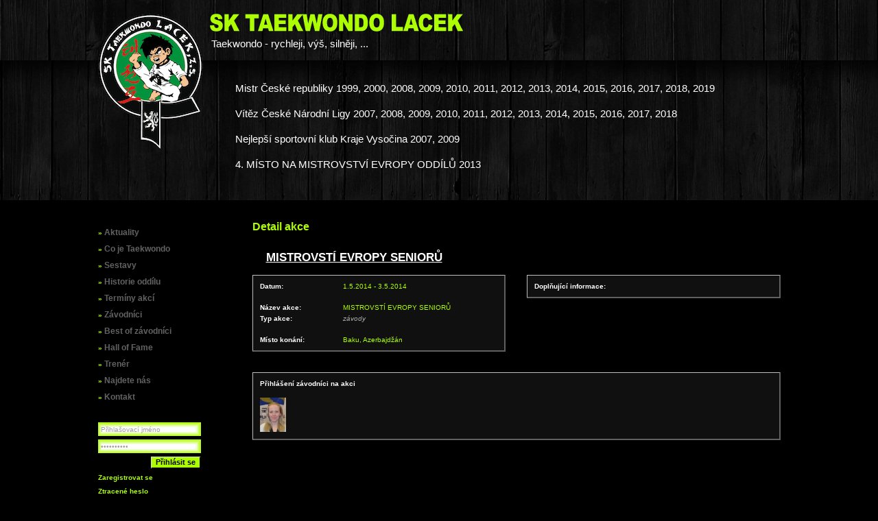

--- FILE ---
content_type: text/html; charset=windows-1250
request_url: https://www.tkdlacek.cz/detail-akce.php?aid=133
body_size: 3853
content:
<!DOCTYPE HTML PUBLIC "-//W3C//DTD HTML 4.01 Transitional//EN">
<html>
  <head>
	<!-- Google tag (gtag.js) -->
<script async src="https://www.googletagmanager.com/gtag/js?id=G-63S3B86K9Q"></script>
<script>
  window.dataLayer = window.dataLayer || [];
  function gtag(){dataLayer.push(arguments);}
  gtag('js', new Date());

  gtag('config', 'G-63S3B86K9Q');
</script>
    <meta http-equiv="content-type" content="text/html; charset=windows-1250">
    <meta name="viewport" content="width=device-width, initial-scale=1.0">
    <meta name="description" content="SK Taekwondo Lacek, o.s.">
    <meta name="keywords" content="Detail akce,TKD Lacek, taekwondo, wtf, humpolec, taekwondo humpolec, lacek">
    <meta name="author" content="Lukáš Zach">
    <meta name="copyright" content="Lukáš Zach">
    <meta name="robots" content="all, follow">
    <link href="/style.css?v=65f992db286b949096adf1a35719afca" rel="stylesheet" type="text/css">
    <script language="JavaScript" src="https://www.tkdlacek.cz/javasc.js"></script>
            <link rel="shortcut icon" href="https://www.tkdlacek.cz/images/favicon.ico" type="image/x-icon">
    <link rel="icon" href="https://www.tkdlacek.cz/images/favicon.ico" type="image/x-icon">
    <title>Detail akce - SK Taekwondo Lacek, o.s.</title>

    <script type="text/javascript">

      var _gaq = _gaq || [];
      _gaq.push(['_setAccount', 'UA-24737689-1']);
      _gaq.push(['_trackPageview']);

      (function() {
        var ga = document.createElement('script'); ga.type = 'text/javascript'; ga.async = true;
        ga.src = ('https:' == document.location.protocol ? 'https://ssl' : 'http://www') + '.google-analytics.com/ga.js';
        var s = document.getElementsByTagName('script')[0]; s.parentNode.insertBefore(ga, s);
      })();

    </script>
  </head>

  <body>
	<!-- Google Tag Manager (noscript) -->
<noscript><iframe src="https://www.googletagmanager.com/ns.html?id=GTM-5HPGZ46G"
height="0" width="0" style="display:none;visibility:hidden"></iframe></noscript>
<!-- End Google Tag Manager (noscript) -->
        <div id="fb-root"></div>
      <script>(function(d, s, id) {
          var js, fjs = d.getElementsByTagName(s)[0];
          if (d.getElementById(id)) return;
          js = d.createElement(s); js.id = id;
          js.src = "//connect.facebook.net/cs_CZ/all.js#xfbml=1";
          fjs.parentNode.insertBefore(js, fjs);
      }(document, 'script', 'facebook-jssdk'));</script>
  
    <div class="page">

        <div id="header">

            <div id="logo">
                <div class="headerLogo"><a href="https://www.tkdlacek.cz/"><img src="images/logo_tkdlacek_white.png"></a></div>
            </div>
            <div id="logo2">
                <div class="headerLogo2">Taekwondo - rychleji, výš, silněji, ...</div>
            </div>

            <div id="header-zavodnik">

            </div>
            <div id="header-info">
                <div class="b header-info">
                Mistr České republiky 1999, 2000, 2008, 2009, 2010, 2011, 2012, 2013, 2014, 2015, 2016, 2017, 2018, 2019<br>
                Vítěz České Národní Ligy 2007, 2008, 2009, 2010, 2011, 2012, 2013, 2014, 2015, 2016, 2017, 2018<br>
                Nejlepší sportovní klub Kraje Vysočina 2007, 2009<br>
                4. MÍSTO NA MISTROVSTVÍ EVROPY ODDÍLŮ 2013
                </div>
            </div>

        </div>


        <div class="main">

            <div class="indexLeftCol">

                              <div class="menuButtons">&raquo;&nbsp;<a href="https://www.tkdlacek.cz/aktuality.php">Aktuality</a></div>
                              <div class="menuButtons">&raquo;&nbsp;<a href="https://www.tkdlacek.cz/co-je-taekwondo.php">Co je Taekwondo</a></div>
                              <div class="menuButtons">&raquo;&nbsp;<a href="https://www.tkdlacek.cz/sestavy.php">Sestavy</a></div>
                              <div class="menuButtons">&raquo;&nbsp;<a href="https://www.tkdlacek.cz/historie-oddilu.php">Historie oddílu</a></div>
                              <div class="menuButtons">&raquo;&nbsp;<a href="https://www.tkdlacek.cz/terminy-akci.php">Termíny akcí</a></div>
                              <div class="menuButtons">&raquo;&nbsp;<a href="https://www.tkdlacek.cz/zavodnici.php">Závodníci</a></div>
                              <div class="menuButtons">&raquo;&nbsp;<a href="https://www.tkdlacek.cz/best-of-zavodnici.php">Best of závodníci</a></div>
                              <div class="menuButtons">&raquo;&nbsp;<a href="https://www.tkdlacek.cz/hall-of-fame.php">Hall of Fame</a></div>
                              <div class="menuButtons">&raquo;&nbsp;<a href="https://www.tkdlacek.cz/trener.php">Trenér</a></div>
                              <div class="menuButtons">&raquo;&nbsp;<a href="https://www.tkdlacek.cz/najdete-nas.php">Najdete nás</a></div>
                              <div class="menuButtons">&raquo;&nbsp;<a href="https://www.tkdlacek.cz/kontakt.php">Kontakt</a></div>
              

                              <div class="menuLogin">
                    <form method="post">
                      <div class="login_row"><input type="text" name="nick" onClick="this.value=''" value="Přihlašovací jméno" class="in_login"></div>
                      <div class="login_row"><input type="password" name="pass" onClick="this.value=''" value="1234567890" class="in_login"></div>
                      <div class="login_row" style="text-align:right"><input type="submit" name="login_send" value="Přihlásit se" class="button"></div>
                      <div class="login_row"><div class="a2"><a href="https://www.tkdlacek.cz/registrace.php">Zaregistrovat se</a></div></div>
                      <div class="login_row"><div class="a2"><a href="https://www.tkdlacek.cz/ztracene-heslo.php">Ztracené heslo</a></div></div>
                    </form>
                </div>
              

               <div class="sponsorsLeftCol">
                    <div class="sponsorsLeftColTitle">Hlavní partneři</div>
                    <div class="sponsorsLeftColPic"><a href="http://www.pelhrimovsko.cz" target="_blank" title="M sto Pelh imov"><img src="https://www.tkdlacek.cz/sponsors/mesto_pelhrimov.png" class="sponsorsLeftColPic" alt="M sto Pelh imov" /></a></div>
                    <div class="sponsorsLeftColPic"><a href="https://nsa.gov.cz/" target="_blank" title="M MT"><img src="https://www.tkdlacek.cz/sponsors/nsa.png" class="sponsorsLeftColPic" alt="NSA" /></a></div>
                    <div class="sponsorsLeftColPic"><a href="http://www.fondvysociny.cz" target="_blank" title="Fondy m sta Pelh imov"><img src="https://www.tkdlacek.cz/sponsors/fondy_vysocina.gif" class="sponsorsLeftColPic" alt="Fondy m sta Pelh imov" /></a></div>
                    <div class="sponsorsLeftColPic"><a href="http://www.kr-vysocina.cz" target="_blank" title="Kraj Vyso ina"><img src="https://www.tkdlacek.cz/sponsors/kraj_vysocina.jpeg" class="sponsorsLeftColPic" alt="Kraj Vyso ina" /></a></div>
                    <div class="sponsorsLeftColPic"><a href="https://www.worldtaekwondo.cz/" target="_blank" title="M MT"><img src="https://www.tkdlacek.cz/sponsors/ceskysvaz.png" class="sponsorsLeftColPic" alt="Svaz" /></a></div>
                </div>

            </div>

            <div class="indexRightCol">
                
<h5>Detail akce</h5>


<h1>MISTROVSTÍ EVROPY SENIORŮ</h1>


<div class="leftCol">
    <div class="akceBorder">
        <div class="akceKarta">

            <div class="akceInfoLeftCol akceInfoFontTit">Datum:</div>
            <div class="akceInfoRightCol akceInfoFontText">1.5.2014 - 3.5.2014</div>
            <div class="end"></div>

            <div class="akceInfoSpace20"></div>

            <div class="akceInfoLeftCol akceInfoFontTit">Název akce:</div>
            <div class="akceInfoRightCol akceInfoFontText">MISTROVSTÍ EVROPY SENIORŮ</div>
            <div class="end"></div>

            <div class="akceInfoSpace05"></div>

            <div class="akceInfoLeftCol akceInfoFontTit">Typ akce:</div>
            <div class="akceInfoRightCol i">závody</div>
            <div class="end"></div>

            <div class="akceInfoSpace20"></div>

            <div class="akceInfoLeftCol akceInfoFontTit">Místo konání:</div>
            <div class="akceInfoRightCol akceInfoFontText">Baku, Azerbajdžán</div>
            <div class="end"></div>

        </div>
    </div>

    
    </div>


<div class="rightCol">
    
    <div class="akceBorder">
        <div class="akceKarta">

            <div class="akceInfoFontTit">Doplňující informace:</div>

            
            <div class=""></div>

        </div>
    </div>
</div>


<div class="end"></div>




<div class="akceBorder">
    <div class="akceKarta">

        <div class="leftCol">
            <div class="akceInfoFontTit">Přihlášení závodníci na akci</div>

            <div class="akceInfoSpace15"></div>

                        <img src="resize_foto_zavodnik.php?file=25.JPG&a=1" onClick="relink('zavodnici.php#zid_25')" title="Zobrazit další podrobnosti" onMouseOver="display1('displayInfo2');ajax('modul_zavodnik_detail.php?zavodnik_id=25', 'displayInfo2');" class="cursorHand">
                    </div>


        <div class="rightCol">
            <div id="displayInfo2" class="displayInfo" style="background:#595959"></div>
        </div>


        <div class="end"></div>

    </div>
</div>




            </div>

            <div class="end"></div>

        </div>


    </div>


    <div class="footer">
        <div id="footer-1">
            <div class="footer-1-1">SK TAEKWONDO LACEK z.s., Třída Legií 1115, 393 01&nbsp;&nbsp;PELHŘIMOV<br>
            Petr Lacek, +420 724 209 910, lecaf@seznam.cz</div>

            <div class="footer-1-2">
              <div class="subMenuButtons">
                              <a href="https://www.tkdlacek.cz/aktuality.php">Aktuality</a>
               |                 <a href="https://www.tkdlacek.cz/co-je-taekwondo.php">Co je Taekwondo</a>
               |                 <a href="https://www.tkdlacek.cz/sestavy.php">Sestavy</a>
               |                 <a href="https://www.tkdlacek.cz/historie-oddilu.php">Historie oddílu</a>
               |                 <a href="https://www.tkdlacek.cz/terminy-akci.php">Termíny akcí</a>
               |                 <a href="https://www.tkdlacek.cz/zavodnici.php">Závodníci</a>
               |                 <a href="https://www.tkdlacek.cz/best-of-zavodnici.php">Best of závodníci</a>
               |                 <a href="https://www.tkdlacek.cz/hall-of-fame.php">Hall of Fame</a>
               |                 <a href="https://www.tkdlacek.cz/trener.php">Trenér</a>
               |                 <a href="https://www.tkdlacek.cz/najdete-nas.php">Najdete nás</a>
               |                 <a href="https://www.tkdlacek.cz/kontakt.php">Kontakt</a>
                            </div>
            </div>
        </div>
    </div>
    <div class="footer2">Created by Lukas Zach</div>
       <div class="footer3">
    <div><h2>Sponzoři</h2></div>
    <div class="sponsors-grid">
                                        <div class="sponsor-item">
                                                                                <a href="https://www.stukaterstvi.com" 
                                                  target="stukaterstvi-krejci"
                                                  title="">
                                                  <img src="https://www.tkdlacek.cz/sponsors/stukaterstvi-krejci.png" 
                                                        alt="">
                                                </a>
                                                            </div>
                                        <div class="sponsor-item">
                                                                                <a href="https://www.stampi.cz" 
                                                  target="stampi"
                                                  title="">
                                                  <img src="https://www.tkdlacek.cz/sponsors/logo_stampi.png" 
                                                        alt="">
                                                </a>
                                                            </div>
                                        <div class="sponsor-item">
                                                                                <a href="https://www.dobryden.cz" 
                                                  target="dobryden"
                                                  title="">
                                                  <img src="https://www.tkdlacek.cz/sponsors/agentura_dobry_den.jpg" 
                                                        alt="">
                                                </a>
                                                            </div>
                                        <div class="sponsor-item">
                                                                                <a href="https://www.facebook.com/pages/category/Cargo---Freight-Company/BEDO-Transporte-1690246721208882/" 
                                                  target="bedo"
                                                  title="BEDO TRANSPORTE">
                                                  <img src="https://www.tkdlacek.cz/sponsors/bedo.jpg" 
                                                        alt="BEDO TRANSPORTE">
                                                </a>
                                                            </div>
                                        <div class="sponsor-item">
                                                                                <a href="https://www.hodinah.cz" 
                                                  target="hodina-h"
                                                  title="">
                                                  <img src="https://www.tkdlacek.cz/sponsors/hodina-h.png" 
                                                        alt="">
                                                </a>
                                                            </div>
                                        <div class="sponsor-item">
                                                                                <a href="https://www.kerous.cz/" 
                                                  target="status"
                                                  title="">
                                                  <img src="https://www.tkdlacek.cz/sponsors/kerous.png" 
                                                        alt="">
                                                </a>
                                                            </div>
                                        <div class="sponsor-item">
                                                                                <a href="https://status.cz" 
                                                  target="status"
                                                  title="">
                                                  <img src="https://www.tkdlacek.cz/sponsors/status.png" 
                                                        alt="">
                                                </a>
                                                            </div>
                                        <div class="sponsor-item">
                                                                                <img src="https://www.tkdlacek.cz/sponsors/prokes.jpg" 
                                                    alt="">
                                                            </div>
                                        <div class="sponsor-item">
                                                                                <a href="https://www.agrostroj.cz" 
                                                  target="agrostroj"
                                                  title="">
                                                  <img src="https://www.tkdlacek.cz/sponsors/agrostroj.png" 
                                                        alt="">
                                                </a>
                                                            </div>
                                        <div class="sponsor-item">
                                                                                <a href="https://www.amadeusfin.cz" 
                                                  target="amadeus"
                                                  title="">
                                                  <img src="https://www.tkdlacek.cz/sponsors/amadeus-fin.png" 
                                                        alt="">
                                                </a>
                                                            </div>
                                        <div class="sponsor-item">
                                                                                <a href="https://www.bernard.cz" 
                                                  target="bernard"
                                                  title="">
                                                  <img src="https://www.tkdlacek.cz/sponsors/bernard.jpg" 
                                                        alt="">
                                                </a>
                                                            </div>
                                        <div class="sponsor-item">
                                                                                <a href="https://www.evolution-gym.cz" 
                                                  target="evolution"
                                                  title="EVOLUTION GYM Kamenice nad Lipou">
                                                  <img src="https://www.tkdlacek.cz/sponsors/evolution.png" 
                                                        alt="EVOLUTION GYM Kamenice nad Lipou">
                                                </a>
                                                            </div>
                                        <div class="sponsor-item">
                                                                                <a href="https://www.ganttex.eu" 
                                                  target="ganttex"
                                                  title="">
                                                  <img src="https://www.tkdlacek.cz/sponsors/ganttex.jpg" 
                                                        alt="">
                                                </a>
                                                            </div>
                                        <div class="sponsor-item">
                                                                                <a href="https://goldservice.cz" 
                                                  target="goldservice"
                                                  title="GOLD SERVICE - spedice a logistika">
                                                  <img src="https://www.tkdlacek.cz/sponsors/goldservice.gif" 
                                                        alt="GOLD SERVICE - spedice a logistika">
                                                </a>
                                                            </div>
                                        <div class="sponsor-item">
                                                                                <a href="https://www.josefstraka.cz" 
                                                  target="josef-straka-zabezpecovaci-technika"
                                                  title="">
                                                  <img src="https://www.tkdlacek.cz/sponsors/josef-straka-zabezpecovaci-technika.png" 
                                                        alt="">
                                                </a>
                                                            </div>
                                        <div class="sponsor-item">
                                                                                <a href="https://www.firmy.cz/detail/12838353-kadernictvi-medvidek-humpolec.html" 
                                                  target="kadernictvi-medvidek"
                                                  title="">
                                                  <img src="https://www.tkdlacek.cz/sponsors/kadernictvi-medvidek.jpg" 
                                                        alt="">
                                                </a>
                                                            </div>
                                        <div class="sponsor-item">
                                                                                <a href="https://www.komorovice.cz" 
                                                  target="obec-komorovice"
                                                  title="Obec Komorovice">
                                                  <img src="https://www.tkdlacek.cz/sponsors/obec-komorovice.jpg" 
                                                        alt="Obec Komorovice">
                                                </a>
                                                            </div>
                                        <div class="sponsor-item">
                                                                                <a href="https://kanalizacezplastu.cz" 
                                                  target="osma"
                                                  title="OSMA - kanalizace z plastu">
                                                  <img src="https://www.tkdlacek.cz/sponsors/osma.png" 
                                                        alt="OSMA - kanalizace z plastu">
                                                </a>
                                                            </div>
                                        <div class="sponsor-item">
                                                                                <a href="https://phinstalace.cz" 
                                                  target="ph-instalace"
                                                  title="">
                                                  <img src="https://www.tkdlacek.cz/sponsors/ph-instalace.png" 
                                                        alt="">
                                                </a>
                                                            </div>
                                        <div class="sponsor-item">
                                                                                <a href="https://www.pneu-neubauer.cz" 
                                                  target="pneu-neubauer"
                                                  title="">
                                                  <img src="https://www.tkdlacek.cz/sponsors/pneu-neubauer.jpg" 
                                                        alt="">
                                                </a>
                                                            </div>
                                        <div class="sponsor-item">
                                                                                <a href="http://prosperia.cz" 
                                                  target="prosperia"
                                                  title="">
                                                  <img src="https://www.tkdlacek.cz/sponsors/prosperia.png" 
                                                        alt="">
                                                </a>
                                                            </div>
                                        <div class="sponsor-item">
                                                                                <a href="http://www.larva-relay.cz" 
                                                  target="relay-ll"
                                                  title="">
                                                  <img src="https://www.tkdlacek.cz/sponsors/relay-ll.png" 
                                                        alt="">
                                                </a>
                                                            </div>
                                        <div class="sponsor-item">
                                                                                <a href="https://www.firmy.cz/detail/13381552-restaurace-u-oskara-cizkov.html" 
                                                  target="restaurace-u-oskara"
                                                  title="">
                                                  <img src="https://www.tkdlacek.cz/sponsors/restaurace-u-oskara.jpg" 
                                                        alt="">
                                                </a>
                                                            </div>
                                        <div class="sponsor-item">
                                                                                <a href="https://www.samezaluzie.cz" 
                                                  target="samezaluzie"
                                                  title="">
                                                  <img src="https://www.tkdlacek.cz/sponsors/samezaluzie.jpg" 
                                                        alt="">
                                                </a>
                                                            </div>
                                        <div class="sponsor-item">
                                                                                <a href="https://www.firmy.cz/detail/155495-stanislav-domanek-komorovice.html" 
                                                  target="stanislav-domanek-autodoprava"
                                                  title="">
                                                  <img src="https://www.tkdlacek.cz/sponsors/stanislav-domanek-autodoprava.jpg" 
                                                        alt="">
                                                </a>
                                                            </div>
                                        <div class="sponsor-item">
                                                                                <a href="https://www.storch-ciret.com" 
                                                  target="storch-ciret-group"
                                                  title="">
                                                  <img src="https://www.tkdlacek.cz/sponsors/storch-ciret-group.png" 
                                                        alt="">
                                                </a>
                                                            </div>
                                        <div class="sponsor-item">
                                                                                <a href="https://www.ocsvatek.cz" 
                                                  target="svatek-obchodni-centrum"
                                                  title="">
                                                  <img src="https://www.tkdlacek.cz/sponsors/svatek-obchodni-centrum.png" 
                                                        alt="">
                                                </a>
                                                            </div>
                                        <div class="sponsor-item">
                                                                                <a href="https://www.svobodaparts.cz" 
                                                  target="svoboda-parts"
                                                  title="">
                                                  <img src="https://www.tkdlacek.cz/sponsors/svoboda-parts.png" 
                                                        alt="">
                                                </a>
                                                            </div>
                                        <div class="sponsor-item">
                                                                                <a href="http://www.zelivka.com" 
                                                  target="zelivka-rekreacni-stredisko"
                                                  title="">
                                                  <img src="https://www.tkdlacek.cz/sponsors/zelivka-rekreacni-stredisko.jpg" 
                                                        alt="">
                                                </a>
                                                            </div>
                                        <div class="sponsor-item">
                                                                                <a href="https://pejrstav.cz" 
                                                  target="pejrstav"
                                                  title="PEJRSTAV">
                                                  <img src="https://www.tkdlacek.cz/sponsors/pejrstav.png" 
                                                        alt="PEJRSTAV">
                                                </a>
                                                            </div>
                    </div>
    </div>
  </body>

</html>


--- FILE ---
content_type: text/css
request_url: https://www.tkdlacek.cz/style.css?v=65f992db286b949096adf1a35719afca
body_size: 4037
content:
.page {
    margin: 0px auto 0px auto;
    width: 995px;
    text-align: center;
    padding: 0px;
    font-size: 10px;
    font-family: Verdana, Arial, Helvetica, sans-serif;
}
div[class].page {
    height:auto;
}


#header {
    position: relative;
    margin: 0px auto;
    width: 995px;
    height: 292px;
    z-index: 10;
    overflow: hidden;
}
#logo {
    position: absolute;
    left: 0px;
    top: 20px;
    background-image: url('/images/logo.png');
    background-repeat: no-repeat;
    background-position: 0px 0px;
    width: 152px;
    height: 200px;
}
#logo2 {
    position: absolute;
    left: 160px;
    top: 15px;
    background-image: url('/images/logo_2.png');
    background-repeat: no-repeat;
    background-position: 0px 0px;
    width: 400px;
    height: 60px;
}
#logoBeta {
    position: absolute;
    left: 510px;
    top: 2px;
    background-image: url('/images/beta.png');
    background-repeat: no-repeat;
    background-position: 0px 0px;
    width: 100px;
    height: 50px;
}
#header-zavodnik {
    position: absolute;
    left: 250px;
    top: 50px;
    vertical-align: bottom;
    text-align: right;
    width: 740px;
    height: 60px;
}
#header-info {
    position: absolute;
    left: 200px;
    top: 110px;
    line-height: 150%;
    color: #FFFFFF;
    font-size: 14 px;
    vertical-align: bottom;
    text-align: left;
    width: 795px;
    height: 100px;
}

div.header-info {
    /* line-height: 150%; */
    color: #FFFFFF;
    font: 15px/2.5 Tahoma, sans-serif, Verdana, lucida, "Geneva CE";
    text-align: left;
}




.headerLogo {
    width: 153px;
    height: 200px;
    border: 0px;
    display: block;
}
.headerLogo a {
    display: block;
}
.headerLogo a:link, .headerLogo a:visited {
    text-decoration: none;
    width: 153px;
    height: 200px;
    border: 0px;
}
.headerLogo a:active, .headerLogo a:hover {
    text-decoration: none;
    width: 153px;
    height: 200px;
    border: 0px;
}

.headerLogo2 {
    width: 400px;
    height: 60px;
    padding-top: 40px;
    padding-left: 5px;
    color: #FFFFFF;
    text-align: left;
    font-size: 15px;
    border: 0px;
}


div.main {
    margin: 0px auto;
    padding: 0px;
    padding-top: 30px;
    padding-bottom: 30px;
    width: 995px;
    text-align: center;
}


div.indexLeftCol {
    width: 200px;
    float: left;
    text-align: left;
    margin-bottom: 10px;
}

div.indexRightCol {
    width: 770px;
    padding: 0px;
    margin: 0px;
    float: right;
    text-align: left;
    margin-bottom: 10px;
}



div.footer {
    width: 100%;
    background-color: #7C7C7C;
    text-align: center;
}
div.footer2 {
    width: 100%;
    line-height: 25px;
    padding-top: 2px;
    padding-bottom: 2px;
    font-weight: bold;
    background-color: #D8D8D8;
    text-align: center;
    color: #030303;
}
div.footer2 img { vertical-align: middle; }
div.footer3 {
    width: 100%;
    margin: 0px;
    padding-top: 10px;
    background-color: #FFFFFF;
    text-align: center;
    color: #030303;
}
div.footer3 img {
  vertical-align: top;
}


#footer-1 {
    position: relative;
    margin: 0px auto;
    width: 995px;
    text-align: left;
}
div.footer-1-1 {
    padding: 25px;
    line-height: 200%;
    font-size: 11px;
    font-weight: bold;
    color: #030303;
}
div.footer-1-2 {
    padding-bottom: 25px;
    font-size: 11px;
    font-weight: none;
    text-align: center;
    color: #030303;
}


div.menuButtons {
    color: #ADFE03;
    margin-top: 10px;
    margin-bottom: 10px;
    font-weight: bold;
}
.menuButtons A:link, .menuButtons A:visited {
    font-size: 12px;
    color: #626262;
    font-weight: bold;
    text-decoration: none;
}
.menuButtons A:active, .menuButtons A:hover {
    font-size: 12px;
    color: #ADFE03;
    font-weight: bold;
    text-decoration: none;
}

div.menuButtonsAktiv {
    color: #ffffff;
    margin-top: 10px;
    margin-bottom: 10px;
    font-weight: bold;
}
.menuButtonsAktiv A:link, .menuButtonsAktiv A:visited {
    font-size: 12px;
    color: #ADFE03;
    font-weight: bold;
    text-decoration: none;
}
.menuButtonsAktiv A:active, .menuButtonsAktiv A:hover {
    font-size: 12px;
    color: #ADFE03;
    font-weight: bold;
    text-decoration: none;
}


.subMenuButtons A:link, .subMenuButtons A:visited {
    font-size: 9px;
    color: #030303;
    font-weight: none;
    text-decoration: none;
}
.subMenuButtons A:active, .subMenuButtons A:hover {
    font-size: 9px;
    color: #030303;
    font-weight: bold;
    text-decoration: none;
}



.end {
    clear: both;
    padding: 0px;
    margin: 0px;
}


.txtMessage {
    position: relative;
    top: 0px;
    text-align: center;
    padding-top: 10px;
    padding-bottom: 10px;
    padding-left: 25px;
    padding-right: 25px;
    margin-top: 0px;
    margin-bottom: 20px;
    border-top: solid 3px #ADFE03;
    border-left: solid 3px #ADFE03;
    border-bottom: solid 3px #ADFE03;
    border-right: solid 3px #ADFE03;
    background-color: #FFFFFF;
    color: #000000;
    font-size: 12px;
    font-weight: bold;
}
.txtMessage A:link, .txtMessage A:visited {
    font-size: 12px;
    color: #000000;
    font-weight: none;
    text-decoration: underline;
}
.txtMessage A:active, .txtMessage A:hover {
    font-size: 12px;
    color: #000000;
    font-weight: none;
    text-decoration: none;
}

/*-----------------VLASTNI STYLY - TLACITKA-----------------*/


.button {
    border-left: solid 1px #D8D8D8;
    border-top: solid 1px #D8D8D8;
    border-right: solid 2px #030303;
    border-bottom: solid 2px #030303;
    height: 18px;
    text-align: center;
    font-size: 11px;
    font-weight: bold;
    color: #030303;
    text-decoration: none;
    background-color: #ADFE03;
    cursor: pointer;
    cursor: hand;
    padding-bottom: 4px;
}

.buttonS_b {
    border-left: solid 1px #D8D8D8;
    border-top: solid 1px #D8D8D8;
    border-right: solid 2px #030303;
    border-bottom: solid 2px #030303;
    height: 17px;
    width: 160px;
    text-align: center;
    font-size: 10px;
    font-weight: bold;
    color: #FFFFFF;
    text-decoration: none;
    background-color: #336699;
    cursor: pointer;
    cursor: hand;
    padding-bottom: 4px;
}
.buttonS_r {
    border-left: solid 1px #D8D8D8;
    border-top: solid 1px #D8D8D8;
    border-right: solid 2px #030303;
    border-bottom: solid 2px #030303;
    height: 17px;
    width: 160px;
    text-align: center;
    font-size: 10px;
    font-weight: bold;
    color: #FFFFFF;
    text-decoration: none;
    background-color: #990000;
    cursor: pointer;
    cursor: hand;
    padding-bottom: 4px;
}

.button_img {
    border: 0px;
    width: 120px;
    height: 24px;
    text-align: center;
    font-size: 12px;
    font-weight: bold;
    color: #101010;
    text-decoration: none;
    padding-bottom: 2px;
    background-color: #101010;
    background-image: url('/images/button2.png');
    background-repeat: no-repeat;
    background-position: center;
    cursor: pointer;
    cursor: hand;
}


/*-----------------VLASTNI STYLY-----------------*/

.menuLogin {
    margin-top: 30px;
    line-height: 150%;
    width: 150px;
}
.menuLogged {
    margin-top: 30px;
}
.login_row {
    margin-bottom: 5px;
}


div.menuNick {
    font-size: 14px;
    padding-left: 5px;
    color: #FFFFFF;
    padding-bottom: 2px;
    border-bottom: solid 1px #FFFFFF;
    margin-bottom: 5px;
}
span.menuNick {
    font-size: 13px;
    color: #ADFE03;
    font-weight: bold;
    text-decoration: none;
}

.in_login {
    width: 150px;
    height: 20px;
    border: 0px;
    padding: 4px;
    background-image: url('/images/login_input.gif');
    background-repeat: no-repeat;
}


.settingsProColLeft {
    float: left;
    width: 48%;
    color: #FFFFFF;
    padding-top: 2px;
    padding-bottom: 2px;
    padding-left: 5px;
    font-weight: bold;
}
.settingsProColRight {
    float: right;
    width: 48%;
    display: none;
    text-align: right;
    padding-top: 2px;
    padding-bottom: 2px;
    padding-right: 5px;
    color: #FFFFFF;
}


.settingsPro {
    padding: 0px;
    border: solid 1px #646464;
    margin-bottom: 20px;
}
.settingsProHeader {
    vertical-align: middle;
    width: 100%;
    height: 20px;
    background: url('/images/setting_pro_back.png');
    background-repeat: x-repeat;
}
.settingsProShow {
    padding: 7px;
}


div.textView {
    width: 740px;
    overflow: hidden;
}



.zavodnikPasekBack {
    width: 100px;
    height: 100px;
    background-image: url('/images/blt_background.png');
    background-position: 50% 50%;
    background-repeat: no-repeat;
}


#aktualitaPicShowLine {
    position: relative;
    margin-bottom: 10px;
    width: 100%;
    height: 140px;
    z-index: 10;
    overflow: hidden;
}
#aktualitaPicShowLineAdmin {
    position: relative;
    margin-bottom: 10px;
    width: 100%;
    height: 160px;
    z-index: 10;
    overflow: hidden;
}
#aktualitaPicShowPic1 {
    color: #FFFFFF;
    padding: 5px;
    position: absolute;
    left: 0px;
    top: 0px;
    width: 145px;
    z-index: 25;
}
#aktualitaPicShowPic2 {
    color: #FFFFFF;
    padding: 5px;
    position: absolute;
    left: 150px;
    top: 0px;
    width: 145px;
    z-index: 25;
}
#aktualitaPicShowPic3 {
    color: #FFFFFF;
    padding: 5px;
    position: absolute;
    left: 300px;
    top: 0px;
    width: 145px;
    z-index: 25;
}
#aktualitaPicShowPic4 {
    color: #FFFFFF;
    padding: 5px;
    position: absolute;
    left: 450px;
    top: 0px;
    width: 145px;
    z-index: 25;
}
#aktualitaPicShowPic5 {
    color: #FFFFFF;
    padding: 5px;
    position: absolute;
    left: 600px;
    top: 0px;
    width: 145px;
    z-index: 25;
}
.aktualitaCol {
    width: 235px/*32%*/;
    padding-bottom: 30px;
}
.aktualitaBigPictureTD {
    text-align: center;
    padding-top: 4px;
    padding-bottom: 4px;
    border-top: solid 2px #383838;
    border-bottom: solid 2px #383838;
}


img.aktualita {
    border: solid 1px #333333;
}
img.aktualitaW {
    border: solid 1px #FFFFFF;
}


.aktualitaShowNewMonthLine {
    width: 100%;
    border-top: solid 2px #ADFE03;
    margin-bottom: 25px;
}
.aktualitaShowNewMonthLineText {
    font-size: 14px;
    font-weight: bold;
    color: #ADFE03;
    margin-top: 10px;
    margin-left: 35px;
    text-transform: uppercase;
}

#aktualitaShowPreviewLine {
    position: relative;
    margin-bottom: 10px;
    width: 100%;
    height: 350px;
    z-index: 10;
    overflow: hidden;
}
#aktualitaShowPreview1 {
    color: #FFFFFF;
    padding: 5px;
    position: absolute;
    left: 0px;
    top: 0px;
    width: 234px;
    z-index: 25;
}
#aktualitaShowPreview2 {
    color: #FFFFFF;
    padding: 5px;
    position: absolute;
    left: 265px;
    top: 0px;
    width: 234px;
    z-index: 25;
}
#aktualitaShowPreview3 {
    color: #FFFFFF;
    padding: 5px;
    position: absolute;
    left: 530px;
    top: 0px;
    width: 234px;
    z-index: 25;
}




.akceBorder {
    border-left: solid 1px #C0C0C0;
    border-top: solid 1px #C0C0C0;
    border-right: solid 2px #606060;
    border-bottom: solid 2px #606060;
    background-color: #101010;
    margin-bottom: 30px;
}
.akceKarta {
    margin: 10px;
    padding: 0px;
}

.akceInfoLeftCol {
    float: left;
    width: 30%;
    margin: 0px;
    padding: 0px;
}
.akceInfoRightCol {
    float: right;
    width: 65%;
    margin: 0px;
    padding: 0px;
}

.akceInfoSpace05 {
    height: 5px;
}
.akceInfoSpace10 {
    height: 10px;
}
.akceInfoSpace15 {
    height: 15px;
}
.akceInfoSpace20 {
    height: 20px;
}
.akceInfoFontTit {
    font-weight: bold;
    color: #FFFFFF;
}
.akceInfoFontText {
    color: #ADFE03;
}


.sponsorsLeftCol {
    width: 100%;
    margin-top: 30px;
    border-top: solid 1px #7C7C7C;
}
.sponsorsLeftColTitle {
    color: #FFFFFF;
    font-size: 15px;
    width: 100%;
    padding-top: 2px;
    padding-left: 0px;
    font-weight: bold;
    margin-bottom: 7px;
}
.sponsorsLeftColPic {
    width: 100%;
    text-align: left;
}
img.sponsorsLeftColPic {
    border: solid 1px #333333;
    width: 125px;
}


#profilPicShowLine {
    position: relative;
    margin-bottom: 10px;
    width: 100%;
    height: 140px;
    z-index: 10;
    overflow: hidden;
}
#profilPicShowPic1 {
    color: #FFFFFF;
    padding: 0px;
    position: absolute;
    left: 0px;
    top: 0px;
    width: 145px;
    z-index: 25;
}
#profilPicShowPic2 {
    color: #FFFFFF;
    padding: 0px;
    position: absolute;
    left: 150px;
    top: 0px;
    width: 145px;
    z-index: 25;
}
#profilPicShowPic3 {
    color: #FFFFFF;
    padding: 0px;
    position: absolute;
    left: 300px;
    top: 0px;
    width: 145px;
    z-index: 25;
}
#profilPicShowPic4 {
    color: #FFFFFF;
    padding: 0px;
    position: absolute;
    left: 450px;
    top: 0px;
    width: 145px;
    z-index: 25;
}
#profilPicShowPic5 {
    color: #FFFFFF;
    padding: 0px;
    position: absolute;
    left: 600px;
    top: 0px;
    width: 145px;
    z-index: 25;
}


div.displayInfo {
    display: none;
    border: solid 2px #646464;
    padding: 5px;
    margin-top: 10px;
}
div.displayInfoBlank {
    display: none;
}



div.topicMessageWindow {
    width: 765px;
    margin-bottom: 10px;
    background-color: grey;
}

div.topicMessageWindowPaddingIn {
    padding: 5px;
}

div.topicMessageWindowText {
    margin-top: 10px;
    font-size: 10px;
    color: #303030;
}

div.topicMessageWindowColLeft {
    float: left;
    width: 150px;
    padding: 0px;
    text-align: left;
}
div.topicMessageWindowColRight {
    float: right;
    width: 610px;
    padding: 0px;
    text-align: left;
}
.topicMessageWindowColLeftBack1 {
    background: #FFFFFF;
}
.topicMessageWindowColLeftBack2 {
    background: #D0D0D0;
}

div.topicMessageWindowHeaderColLeft {
    float: left;
    width: 60%;
    padding: 0px;
    margin: 0px;
    text-align: left;
}
div.topicMessageWindowHeaderColRight {
    float: right;
    width: 30%;
    padding: 0px;
    margin: 0px;
    text-align: right;
    font-size: 16px;
    color: #000000;
    vertical-align: bottom;
}


span.topicMessageWindowUser {
    color: #505050;
}

.topicMessageWindowUserLine {
    font-size: 9px;
    font-weight: bold;
    color: #000000;
}
.topicMessageWindowUserLine A:link, .topicMessageWindowUserLine A:visited {
    font-size: 9px;
    color: #000066;
    font-weight: bold;
    text-decoration: none;
}
.topicMessageWindowUserLine A:active, .topicMessageWindowUserLine A:hover {
    font-size: 9px;
    color: #990000;
    font-weight: bold;
    text-decoration: underline;
}

.topicMessageQuote {
    padding: 5px;
    border: solid 1px #909090;
    background: #EAEAEA;
}
.topicMessageQuoteNick {
    margin-bottom: 5px;
}

input.topicMessageWindowThumbs {
    background: none;
    border: 0px;
    width: 35px;
    height: 18px;
    font-size: 16px;
    text-align: center;
    vertical-align: top;
}


div.aktualitaNadpis {
    font-size: 12px;
    color: #FFFFFF;
    font-weight: bold;
    padding-bottom: 2px;
}
div.aktualitaFoto {
    padding-bottom: 15px;
    cursor: pointer;
    cursor: hand;
}
div.aktualitaPopisek {
    padding-bottom: 10px;
}
div.aktualitaVice {
    text-align: right;
}
div.aktualitaDatum {
    color: #FFFFFF;
    padding-right: 5px;
    font-weight: bold;
    text-align: right;
}
div.aktualitaDatumMini {
    color: #FFFFFF;
    padding-bottom: 10px;
    font-style: italic;
    text-align: right;
    font-size: 9px;
}
div.aktualitaAutor {
    color: #FFFFFF;
    margin-top: 30px;
    padding-right: 5px;
    font-weight: bold;
    text-align: right;
    margin-bottom: 40px;
}
div.aktualitaPismo {
    text-align: right;
    padding-bottom: 10px;
}
div.aktualitaYoutube {
    text-align: center;
    margin-bottom: 20px;
    line-height: 200%;
}
img.aktualitaImg {
    margin-right:10px;
    margin-bottom:10px;
}
p.popisek {
    color: #E0E0E0;
}

.row {
    margin-bottom: 5px;
}



.leftCol {
    float: left;
    width: 48%;
}
.rightCol {
    float: right;
    width: 48%;
}

.leftColSimple {
    float: left;
}
.rightColSimple {
    float: right;
}


.cursorHand {
    cursor: pointer;
    cursor: hand;
}


.in_text {
    width: 200px;
    color: #FFFFFF;
    background: #646464;
    border: solid 1px #ADFE03;
}
.in_textMin {
    width: 100px;
    color: #FFFFFF;
    background: #646464;
    border: solid 1px #ADFE03;
}
.in_textBig {
    width: 300px;
    color: #FFFFFF;
    background: #646464;
    border: solid 1px #ADFE03;
}
.in_textBiggest {
    width: 650px;
    color: #FFFFFF;
    background: #646464;
    border: solid 1px #ADFE03;
}
.in_hiddenText {
    border: solid 1px #ADFE03;
    background: none;
    width: 200px;
    background: none;
    border: 0px;
    font-weight: bold;
}
.in_textarea {
    border: solid 1px #ADFE03;
    background: #646464;
    color: #FFFFFF;
    width: 200px;
    height: 100px;
}
.in_textareaBig {
    border: solid 1px #ADFE03;
    background: #646464;
    color: #FFFFFF;
    width: 350px;
    height: 300px;
}
.in_textareaBiggest {
    border: solid 1px #ADFE03;
    background: #646464;
    color: #FFFFFF;
    width: 650px;
    height: 400px;
}




td.tableHead {
    font-size: 11px;
    color: #000000;
    background: #ADFE03;
    font-weight: bold;
    text-align: center;
    text-decoration: none;
    padding-top: 3px;
    padding-bottom: 3px;
    vertical-align: middle;
}
td.tableTop {
    font-size: 12px;
    color: #FFFFFF;
    background: #646464;
    font-weight: bold;
    text-align: left;
    text-decoration: none;
    padding-top: 3px;
    padding-bottom: 3px;
    padding-left: 10px;
    padding-right: 10px;
    vertical-align: middle;
}
td.tableRow {
    font-size: 9px;
    color: #FFFFFF;
    border-bottom: solid 1px #B3B3B3;
    padding-top: 2px;
    padding-bottom: 2px;
    vertical-align: middle;
}
td.tableRowB {
    font-size: 9px;
    color: #FFFFFF;
    border-bottom: solid 1px #B3B3B3;
    padding-top: 2px;
    font-weight: bold;
    padding-bottom: 2px;
    vertical-align: middle;
}
td.tableRow2 {
    font-size: 9px;
    color: #FFFFFF;
    border-bottom: solid 2px #B3B3B3;
    padding-top: 2px;
    padding-bottom: 2px;
    vertical-align: middle;
}
td.tableRowBlank {
    font-size: 9px;
    color: #FFFFFF;
    padding-top: 2px;
    padding-bottom: 2px;
    vertical-align: middle;
}


img.sestava {
    border: 0px;
    width: 250px;
}

.aSestava {
    margin-bottom: 15px;
    vertical-align: middle;
}
.aSestava A:link, .aSestava A:visited {
    font-size: 11px;
    color: #FFFFFF;
    font-weight: bold;
    text-decoration: none;
}
.aSestava A:active, .aSestava A:hover {
    font-size: 11px;
    color: #FFFFFF;
    font-weight: bold;
    text-decoration: none;
}
.ytLink {
    text-decoration: none;
}
.ytBtn {
    text-align: center; 
    padding: 10px; 
    background-color: #ADFE03; 
    color: black; 
    border-radius: 5px; 
    max-width: 200px;
}

.ytImg {
    border-radius: 8px;
}

.b {
    font-weight: bold;
}
.u {
    text-decoration: underline;
}
.i {
    font-style: italic;
}
.aCenter {
    text-align: center;
}
.aRight {
    text-align: right;
}
.black {
    color: #000000;
}


/*----------------------------------*/


.a A:link, .a A:visited {
    font-size: 10px;
    color: #ADFE03;
    font-weight: none;
    text-decoration: none;
}
.a A:active, .a A:hover {
    font-size: 10px;
    color: #ADFE03;
    font-weight: none;
    text-decoration: underline;
}

.a2 A:link, .a2 A:visited {
    font-size: 10px;
    color: #ADFE03;
    font-weight: bold;
    text-decoration: none;
}
.a2 A:active, .a2 A:hover {
    font-size: 10px;
    color: #ADFE03;
    font-weight: bold;
    text-decoration: underline;
}

.aWhite A:link, .aWhite A:visited {
    font-size: 10px;
    color: #FFFFFF;
    font-weight: none;
    text-decoration: none;
}
.aWhite A:active, .aWhite A:hover {
    font-size: 10px;
    color: #FFFFFF;
    font-weight: none;
    text-decoration: underline;
}


img {
    border: 0px;
}
.img {
    border: 0px;
    vertical-align: middle;
    margin-right: 5px;
}


form {
    margin: 0px;
    padding: 0px;
}

html, body {
    margin: 0px;
    padding: 0px;
    background-color: #000000;
    background-image: url('/images/header_back.gif');
    background-repeat: repeat-x;
    background-position: 0 0;
    font-family: Verdana, Arial, Helvetica, sans-serif;
    text-align: center;
}

h1 {
    font-family: Verdana, Arial, Helvetica, sans-serif;
    color: #FFFFFF;
    font-size: 17px;
    font-weight: bold;
    text-decoration: underline;
    margin-bottom: 15px;
    margin-top: 0px;
    padding-left: 20px;
    border: 0px;
    text-align: left;
}
h5 {
    font-family: Verdana, Arial, Helvetica, sans-serif;
    color: #ADFE03;
    font-size: 16px;
    font-weight: bold;
    text-decoration: none;
    margin-bottom: 25px;
    margin-top: 0px;
    border: 0px;
    text-align: left;
    height: 19px;
    padding-top: 0px;
    padding-left: 0px;
}
h6 {
    font-family: Verdana, Arial, Helvetica, sans-serif;
    color: #FFFFFF;
    font-size: 13px;
    font-weight: bold;
    text-decoration: none;
    margin-bottom: 25px;
    margin-top: 10px;
    border: 0px;
    text-align: left;
    height: 19px;
    padding-top: 0px;
    padding-left: 20px;
}
h2 {
    font-family: Verdana, Arial, Helvetica, sans-serif;
    font-size: 13px;
    color: #524E4D;
    text-decoration: none;
    margin-bottom: 10px;
    padding-left: 20px;
}
h3 {
    font-family: Verdana, Arial, Helvetica, sans-serif;
    font-size: 11px;
    color: #000000;
    text-align: left;
    margin-top: 0px;
    margin-bottom: 5px;
    padding-left: 20px;
}


select, input, textarea, td, p, div {
    font-family: Verdana, Arial, Helvetica, sans-serif;
    font-size: 10px;
    color: #A0A0A0;
}
p {
    margin-bottom: 10px;
    line-height: 150%;
}
td {
    vertical-align: top;
}
td.text {
    color: #383838;
}
td.tableText {
    color: #646464;
    padding-top: 6px;
    padding-bottom: 4px;
    border-bottom: solid 1px #383838;
    width: 50%;
}
div.pictureShow {
    padding-top: 6px;
    padding-bottom: 6px;
    border-top: solid 1px #383838;
    border-bottom: solid 1px #383838;
}
td.tableTextB {
    color: #FFFFFF;
    padding-top: 6px;
    padding-bottom: 4px;
    border-bottom: solid 1px #383838;
    font-weight: bold;
    width: 50%;
}
td.tableTextBlank {
    color: #646464;
    padding-top: 2px;
    padding-bottom: 2px;
    width: 50%;
}
td.tableTextBlankB {
    color: #FFFFFF;
    padding-top: 2px;
    padding-bottom: 2px;
    font-weight: bold;
    width: 50%;
}
table.full {
    width: 100%;
}


div.full {
    width: 100%;
}

fieldset {
    margin-bottom: 10px;
    padding-left: 5px;
    padding-right: 5px;
    text-align: left;
    border: solid 2px #B3B3B3;
}
legend {
    padding: 5px;
    font-family: Verdana, Arial, Helvetica, sans-serif;
    font-size: 13px;
    font-weight: bold;
    color: #000000;
    border: solid 1px #B3B3B3;
}


iframe {
    margin-bottom: 20px;
}

.card-container {
    display: flex;
    justify-content: space-between;
    flex-wrap: wrap;
    width: 100%;
}

.card {
    max-width: 48%;
    box-shadow: 0 4px 8px rgba(0, 0, 0, 0.1); 
    margin-bottom: 20px; 
    text-align: left;
}
.card-body .card-title {
    text-align: left;
    font-size: 13px;
    font-weight: bold;
    color: white;
}
.card-body .zs-map{
    border: none;
    width: 500px;
    height: 400px;

}

.olympics {
    background-color: rgb(19, 19, 19);
    padding: 20px;
    border-radius: 8px;
    text-align: center;
}

.olympics h2 {
    font-size: 1.8rem;
    margin-bottom: 20px;
    color: white;
}

/* Sekce Content */
.content {
    display: flex;
    flex-wrap: wrap;
    gap: 20px;
    padding: 20px;
}

article {
    flex: 1;
    background-color: rgb(19, 19, 19);
    padding: 20px;
    border-radius: 8px;
    box-shadow: 0 2px 5px rgba(0, 0, 0, 0.1);
}

article img {
    max-width: 100%;
    margin-top: 10px;
}

.pic-left {
    float: left;
    margin-right: 20px;
}

.pic-right {
    float: right;
    margin-left: 20px;
}
.pic-middle {
    max-width: 200px;
    padding-left: auto;
    padding-right: auto;
}

/* Sekce CTA */
.cta {
    background-color: rgb(19, 19, 19);
    padding: 40px;
    text-align: center;
    border-radius: 8px;
    margin-left: 20px;
    margin-right: 20px;
}

.sponsors-grid {
    display: grid;
    grid-template-columns: repeat(auto-fit, minmax(150px, 1fr));
    padding: 15px;
    justify-items: center;
    align-items: center;
    margin-right: 5%;
    margin-left: 5%;
}

.sponsor-item img {
    max-width: 100%;
    height: auto;
    max-height: 150px;
    display: block;
}

/* Responzivní design */
@media (max-width: 768px) {
    .content {
        flex-direction: column;
    }

    .cta {
        padding: 20px;
    }
    .card-container {
        display: block;
        width: 100%;
    }
    .card-body .zs-map{
        width: 250px;
        height: 200px;
    }
    div.indexLeftCol {
        font-size: 8px;
        width: 8vw;

    }
    
    div.indexRightCol {
        margin-right: 5px;
    }
    #footer-1 {
        width: 100%;
        padding: 10px;
        text-align: center;
    }
    div.footer-1-1 {
        padding: 15px;
        line-height: 150%;
        font-size: 10px;
    }
    div.footer-1-2 {
        padding-bottom: 15px;
        font-size: 10px;
    }
    div.footer3 img, div.footer2 img {
        max-width: 100%;
        height: auto;
    }
    div.footer, div.footer2, div.footer3 {
        text-align: center;
        padding: 5px;
    }
}

--- FILE ---
content_type: application/javascript
request_url: https://www.tkdlacek.cz/javasc.js
body_size: 1254
content:
function previousPicture(ID, pole, pointer) {
    if ( pointer == 0 )
        pointer = (pole.length - 1);
    else
        pointer--;
        
    document.getElementById(ID).src = pole[pointer];
    
    
    var in_pointer = pointer;
    
    if ( in_pointer == 0 )
        in_pointer = (pole.length - 1);
    else
        in_pointer--;
        
    load_picture = new Image();
    load_picture.src = pole[in_pointer];   
    
    
    return pointer;
}

function nextPicture(ID, pole, pointer) {
    if ( pointer == (pole.length - 1) )
        pointer = 0;
    else
        pointer++;
        
    document.getElementById(ID).src = pole[pointer];
    
    
    var in_pointer = pointer;
    
    if ( in_pointer == (pole.length - 1) )
        in_pointer = 0;
    else
        in_pointer++;
        
    load_picture = new Image();
    load_picture.src = pole[in_pointer];
    
    
    return pointer;
}

//--------------------------------------------------------------

function display(id){
  //alert(id);
  if(document.getElementById(id).style.display=='none'){
    document.getElementById(id).style.display = 'block';
  }
  else{
    document.getElementById(id).style.display = 'none';
  }
}
function display1(id){
  document.getElementById(id).style.display = 'block';
}
function display2(id){
  document.getElementById(id).style.display = 'none';
}


function disabledId(id){
  //alert(id);
  if(document.getElementById(id).disabled == false){
    document.getElementById(id).disabled = true;
  }
  else{
    document.getElementById(id).disabled = false;
  }
}


function checkedElement(ID) {
  if ( document.getElementById(ID).checked == true )
      document.getElementById(ID).checked = false;
  else
      document.getElementById(ID).checked = true;
}


function buttMenuOver(N, id) {
  document.getElementById(id).src = 'images/button_on_' + N + '.jpg';
}
function buttMenuOut(N, id) {
  document.getElementById(id).src = 'images/button_' + N + '.jpg';
}


function smaz(url) {
  pokracovat = confirm("Opravdu smazat?");
  if(pokracovat) {
    location.replace(url);
  }
}


function potvrzeni_ul(url, dotaz) {
  if( confirm(dotaz) ) {
    location.replace(url);
  }
}
function potvrzeni_l(url, dotaz) {
  if( confirm(dotaz) ) {
    window.location.href = url;
  }
}


function relink_re(url) {
  location.replace(url);
}
function relink(url) {
  window.location.href = url;
}



function resizeText(size) {
	text = document.getElementById('textShow');
	text.style.fontSize = size + "px";
}


function menuMouseOver(ID) {
  ID.style.background = 'url(images/menu_back_aktiv.gif)';
}
function menuMouseOut(ID) {
  ID.style.background = 'url(images/menu_back.gif)';
}


function rowMouseOverOld(ID) {
  document.getElementById(ID).style.background = '#101010';
}
function rowMouseOutOld(ID, lichysudy) {
  if ( lichysudy == 1 )
    document.getElementById(ID).style.background = 'none';
  else if ( lichysudy == 3 )
    ID.style.background = '#FFDDDD';
  else
    ID.style.background = '#F7F1F1';
}


function resizeText(size) {
	document.getElementById('aktualitaText').style.fontSize = size + "px";
	document.getElementById('aktualitaPopisek').style.fontSize = size + "px";
}

          
//--------------------------------

function buttonChange(ID, text1, text2) {

    var color1 = '#336699';
    var color2 = '#990000'; 
    
    if ( document.getElementById(ID).value == text1 ) {        
        document.getElementById(ID).value = text2;
        document.getElementById(ID).style.background = color1;
    }
    else {        
        document.getElementById(ID).value = text1;
        document.getElementById(ID).style.background = color2;
    }
    
}

function buttonRowChange(ID, text1, text2, IDrow) {

    var color1 = '#336699';
    var color2 = '#990000'; 
    
    var color3 = 'none';
    var color4 = '#009900';
    
    if ( document.getElementById(ID).value == text1 ) {        
        document.getElementById(ID).value = text2;
        document.getElementById(ID).style.background = color1;
        document.getElementById(IDrow).style.background = color3;
    }
    else {        
        document.getElementById(ID).value = text1;
        document.getElementById(ID).style.background = color2;
        document.getElementById(IDrow).style.background = color4;
    }
    
}

//--------------------------------

function ajax(stranka, kam)
{

    var httpRequest;
    
    if(typeof window.ActiveXObject != 'undefined')
    {
        httpRequest = new ActiveXObject("Microsoft.XMLHTTP");
    }
    else
    {  
        httpRequest = new XMLHttpRequest();
    }
    httpRequest.open("GET", stranka, true);
    httpRequest.onreadystatechange= function () 
    {
        processRequest(httpRequest, kam) 
    };
    httpRequest.send(null);
}


function ajaxForm(stranka, kam)
{

    var httpRequest;
    
    if(typeof window.ActiveXObject != 'undefined')
    {
        httpRequest = new ActiveXObject("Microsoft.XMLHTTP");
    }
    else
    {  
        httpRequest = new XMLHttpRequest();
    }
    httpRequest.open("GET", stranka, true);
    httpRequest.onreadystatechange= function () 
    {
        processRequestForm(httpRequest, kam) 
    };
    httpRequest.send(null);
}


function processRequest(httpRequest, kam) 
{
    if (httpRequest.readyState == 4)
    {
        if (( httpRequest.status >= 200 && httpRequest.status < 300 ) || httpRequest.status == 304)
        {
            if (typeof kam == 'string') 
            {
                document.getElementById(kam).innerHTML = httpRequest.responseText;
            }
            if (typeof kam == 'function') 
            {
                kam(httpRequest.responseText);
            }
        }
        else
        {
            alert("Chyba pri nacitani stanky " + httpRequest.status +" : "+ httpRequest.statusText);
        }
    }
    else
    {
        if (typeof kam == 'string' && kam != '') 
        {
            document.getElementById(kam).innerHTML = 'čekejte...'; 
        }
    }
       
}  

function processRequestForm(httpRequest, kam) 
{
    if (httpRequest.readyState == 4)
    {
        if (( httpRequest.status >= 200 && httpRequest.status < 300 ) || httpRequest.status == 304)
        {
            
            if ( httpRequest.responseText == "OK" )
                document.getElementById(kam).innerHTML = "OK";
            else
                document.getElementById(kam).innerHTML = "ERR - chyba";
            
        }
        else
        {
            alert("Chyba pri nacitani stanky " + httpRequest.status +" : "+ httpRequest.statusText);
        }
    }
    else
    {
        document.getElementById(kam).innerHTML = 'čekejte...'; 
    }
       
} 